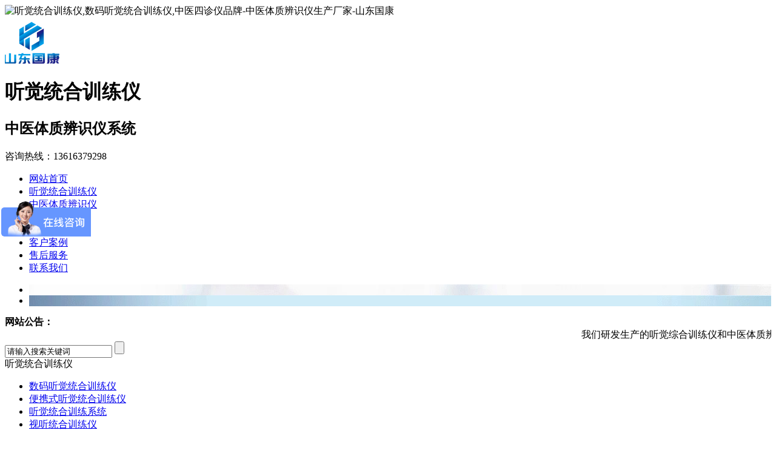

--- FILE ---
content_type: text/html
request_url: https://www.sdgkdz.com/gsxw/1022.html
body_size: 6976
content:
<!DOCTYPE html PUBLIC "-//W3C//DTD XHTML 1.0 Transitional//EN" "http://www.w3.org/TR/xhtml1/DTD/xhtml1-transitional.dtd">
<html xmlns="http://www.w3.org/1999/xhtml">
<head>
<meta http-equiv="Content-Type" content="text/html; charset=utf-8" />
<title>九种体质检测仪器分为66道题和33道题两种方式？</title>
<meta name="description" content="九种体质检测仪器确实分为66道题和33道题两种方式。这种检测方式主要应用于中医体质辨识系统中，通过题库问答的形式来评估个体的体质类型。具体来说，中医体质辨识系统的主要功能包括老年人的体质检测、青中年的体质检测以及儿童体质检测等。系统通过题库问答的方式，分别提供33道题和66道题两种不同长度的检测题库。这两种题库都旨在全面评估个体的体质状况，但可能因题量不同而在评估的深度和广度上有所差异。完成检测后" />
<meta name="keywords" content="九种体质检测仪器" />
<link href="/favicon.ico" rel="shortcut icon" type="image/x-icon" />
<meta http-equiv="X-UA-Compatible" content="IE=EmulateIE7" />
<LINK href="/template/pc/skin/css/style.css" rel=stylesheet>
<LINK href="/template/pc/skin/css/jbox.css" rel=stylesheet>
<script language="JavaScript" type="text/javascript" src="/template/pc/skin/js/jquery.js"></script>
<script language="JavaScript" type="text/javascript" src="/template/pc/skin/js/functions.js"></script>
<script language="JavaScript" type="text/javascript" src="/template/pc/skin/js/formvalid.js"></script>
<script language="JavaScript" type="text/javascript" src="/template/pc/skin/js/jquery.jbox-2.3.min.js"></script>
<script language="JavaScript" type="text/javascript" src="/template/pc/skin/js/search.js"></script>
<script language="JavaScript" type="text/javascript" src="/template/pc/skin/js/menu.js"></script>
<script language="JavaScript" type="text/javascript" src="/template/pc/skin/js/jqselect.js"></script>

<!--[if IE 6]><script type="text/javascript" src="/template/pc/skin/js/dd_belatedpng.js"></script><![endif]-->
    <meta http-equiv="mobile-agent" content="format=xhtml;url=https://www.sdgkdz.com/index.php?m=home&c=View&a=index&aid=1022">
    <script type="text/javascript">if(window.location.toString().indexOf('pref=padindex') != -1){}else{if(/applewebkit.*mobile/i.test(navigator.userAgent.toLowerCase()) || (/midp|symbianos|nokia|samsung|lg|nec|tcl|alcatel|bird|dbtel|dopod|philips|haier|lenovo|mot-|nokia|sonyericsson|sie-|amoi|zte/.test(navigator.userAgent.toLowerCase()))){try{if(/android|windows phone|webos|iphone|ipod|blackberry/i.test(navigator.userAgent.toLowerCase())){window.location.href="https://www.sdgkdz.com/index.php?m=home&c=View&a=index&aid=1022";}else if(/ipad/i.test(navigator.userAgent.toLowerCase())){}else{}}catch(e){}}}</script>
</head>

<body>
<div class="fixed"> 
<a href="javascript:;" title="二维码" class="codepic"></a> 
<a href="javascript:;" title="返回顶部" class="backup"></a>
  <div> <img src=/template/pc/skin/img/erweima.jpg  alt="听觉统合训练仪,数码听觉统合训练仪,中医四诊仪品牌-中医体质辨识仪生产厂家-山东国康" class="code" > </div>
</div>
<div class="header pngFix">
  <div class="main">
<a  title="听觉统合训练仪,数码听觉统合训练仪,中医四诊仪品牌-中医体质辨识仪生产厂家-山东国康"  class="logo">
<img src="/uploads/160708/logo.png" alt="听觉统合训练仪,数码听觉统合训练仪,中医四诊仪品牌-中医体质辨识仪生产厂家-山东国康" class="pngFix" />
</a>
  
<div class="logo_wd">
  <h1>听觉统合训练仪</h1>
  <h2>中医体质辨识仪系统</h2>
  </div>

    <div class="tel pngFix"><span>咨询热线：</span>13616379298</div>
  </div>
</div>
<div class="menu">
  <ul>
   <li ><a  href="https://www.sdgkdz.com" title="网站首页">网站首页</a></li>
		        <li class=""><a href="/tjth/">听觉统合训练仪</a></li>
                <li class=""><a href="/zytz/">中医体质辨识仪</a></li>
                <li class="active"><a href="/xwzx/">新闻资讯</a></li>
                <li class=""><a href="/gywm/">关于我们</a></li>
                <li class=""><a href="/khal/">客户案例</a></li>
                <li class=""><a href="/shfw/">售后服务</a></li>
                <li class=""><a href="/lxwm/">联系我们</a></li>
              </ul>
    </div>
  </div>
<div class="banner">
  <div class="slider"> <a href="javascript:void(0)" id="left" class="end"></a><a href="javascript:void(0)" id="right"></a></div>
  <div id="ul01">
    <ul>
           <li style="background:url('/uploads/allimg/20251025/1-251025113645A6.jpg') no-repeat center top"></li>
           <li style="background:url('/uploads/allimg/20251025/1-251025113140140.jpg') no-repeat center top"></li>
         </ul>
  </div>
</div>
<div class="notice">
  <div class="main">
    <div class="noticecon"><b>网站公告：</b>
      <marquee scrollamount="2" scrolldelay="5" onMouseOut="this.start()" onMouseOver="this.stop()">
   我们研发生产的听觉综合训练仪和中医体质辨识系统仪拥有多项研发产权,打造生产,销售,售后为一体的数码听觉统合训练仪和便携式中医体质辨识仪厂家,公司以优质的产品,良好的服务,欢迎各大客户联系：13616379298      </marquee>
    </div>
    <div class="search">
             <form method="get" action="/index.php?m=home&c=Search&a=lists">
         <input type="hidden" name="m" value="home" /><input type="hidden" name="c" value="Search" /><input type="hidden" name="a" value="lists" /><input type="hidden" name="method" value="1" />        <input type="text" class="text" name="keywords" id="keywords" value="请输入搜索关键词" onfocus="this.value=''" onblur="if(!value){value=defaultValue}"/>
        <input type="submit" title="搜索" class="button" value=""/>
      </form>
         </div>
  </div>
</div>
<div class="fyMain"><div class="fyLeft">
    <div class="l_pro">
      <div class="l_pro_t">听觉统合训练仪</div>
      <ul class="l_procon">
                 <li class="proOne"><a href="/smtj/">数码听觉统合训练仪</a></li>
                 <li class="proOne"><a href="/bxtj/">便携式听觉统合训练仪</a></li>
                 <li class="proOne"><a href="/tjthxt/">听觉统合训练系统</a></li>
                 <li class="proOne"><a href="/stth/">视听统合训练仪</a></li>
          
      </ul>
    </div>
        <div class="l_pro">
      <div class="l_pro_t">中医体质辨识仪</div>
      <ul class="l_procon">
                 <li class="proOne"><a href="/bxzy/">便携式中医体质辨识仪</a></li>
                 <li class="proOne"><a href="/zy/">中医体质辨识仪系统</a></li>
                 <li class="proOne"><a href="/zhongyisizhenyi/">中医四诊仪</a></li>
                 <li class="proOne"><a href="/zhongyishezhenyi/">中医舌诊仪</a></li>
                 <li class="proOne"><a href="/jingluojianceyi/">中医经络检测仪</a></li>
          
      </ul>
    </div>
        <div class="l_news">
      <div class="title"><span class="fl">新闻资讯</span><a href="/xwzx/" class="more">更多 </a></div>
      <ul class="pointer">
                <li><a href="/gsxw/1257.html" title="听觉统合训练仪器科技赋能感官康复，为听觉发展筑牢 “成长阶梯”">听觉统合训练仪器科技赋能感官康复，为听觉发展筑牢 “成长阶梯”</a> </li>
                <li><a href="/gsxw/1256.html" title="中医脉诊仪：3分钟完成全息健康评估，准确率超90%">中医脉诊仪：3分钟完成全息健康评估，准确率超90%</a> </li>
                <li><a href="/hydt/1255.html" title="听觉统合训练仪器：让听觉干预更科学，助力特殊人群融入生活">听觉统合训练仪器：让听觉干预更科学，助力特殊人群融入生活</a> </li>
                <li><a href="/gsxw/1254.html" title="养生馆必备：中医舌诊仪如何提升客户健康管理体验？">养生馆必备：中医舌诊仪如何提升客户健康管理体验？</a> </li>
                <li><a href="/hydt/1253.html" title="山东国康数码听觉统合训练仪器赋能康复机构服务升级">山东国康数码听觉统合训练仪器赋能康复机构服务升级</a> </li>
         
      </ul>
    </div>
        <div class="l_contact">
      <div class=""><img src="/template/pc/skin/img/l_contact.gif" /></div>
      <p class="l_tel">24小时全国服务热线</p>
      <div class="l_contactcon">
        <div class="telleft">
      13616379298      </div>
        <p> 如果您有任何疑问或是问题，
          请随时与我们联系</p>
        <a href="/lxwm/">查看联系方式>></a> </div>
    </div>
      </div>
  <div class="fyRight">
    <div class="title"> <span class="fl">中医体质辨识仪</span> <span class="fr">当前位置： <a href='/' class='crumb'>听觉统合训练仪</a> > <a href='/xwzx/' class='crumb'>新闻资讯</a> > <a href='/gsxw/'>中医体质辨识仪</a></span></div>
    <div class="mainRightMain ">
      <div class="padding25">
        <h2 class="center">九种体质检测仪器分为66道题和33道题两种方式？</h2>
        <p class="title_s">点击量：990&nbsp;&nbsp;&nbsp;&nbsp;时间：2024-07-09</p>
        <p class="center"></p>
        <div class="newsview"><p><a href="https://www.sdgkdz.com/" target="_blank" style="color: rgb(192, 0, 0); text-decoration: underline;"><span style="color: rgb(192, 0, 0);"><strong>九种体质检测仪器</strong></span></a>确实分为66道题和33道题两种方式。这种检测方式主要应用于中医体质辨识系统中，通过题库问答的形式来评估个体的体质类型。</p><p style="text-align: center;"><img src="/uploads/allimg/20240709/1-240FZ95551493.png" title="九种体质检测仪器分为66道题和33道题两种方式？" alt="九种体质检测仪器分为66道题和33道题两种方式？" width="692" height="692" border="0" vspace="0" style="width: 692px; height: 692px;"/></p><p>具体来说，中医体质辨识系统的主要功能包括老年人的体质检测、青中年的体质检测以及儿童体质检测等。系统通过题库问答的方式，分别提供33道题和66道题两种不同长度的检测题库。这两种题库都旨在全面评估个体的体质状况，但可能因题量不同而在评估的深度和广度上有所差异。</p><p><br/></p><p>完成检测后，系统会生成一个综合的检验结果，并以柱状图等直观易懂的形式展示。同时，系统还会根据检测结果给出个性化的养生指导建议，涵盖均衡饮食、合理运动、药膳食疗、经络养生、四季进补等多个方面。这些建议旨在帮助个体根据自身体质特点进行科学的健康管理和调养。</p><p><br/></p><p>值得注意的是，中医体质辨识系统的准确性和可靠性在很大程度上取决于题库的科学性和合理性。因此，在选择和使用这类系统时，应关注其背后的科学依据和权威认证情况。</p><p style="text-align: center;"><img src="/uploads/allimg/20240709/1-240FZ9560J54.png" title="九种体质检测仪器分为66道题和33道题两种方式？" alt="九种体质检测仪器分为66道题和33道题两种方式？" width="692" height="692" border="0" vspace="0" style="width: 692px; height: 692px;"/></p><p>此外，随着科技的不断发展，<a href="https://www.sdgkdz.com/" target="_blank" style="white-space: normal; color: rgb(192, 0, 0);"><strong>九种体质检测仪器</strong></a>也在不断更新和完善。未来，我们有望看到更加智能化、个性化的中医体质辨识系统出现，为人们的健康管理和调养提供更加精准和有效的支持。</p><p><br/></p><br>
<p>厂家咨询电话：13616379298（微信同号）</p>

<p>本篇文章网址：<a href='https://www.sdgkdz.com/gsxw/1022.html'>https://www.sdgkdz.com/gsxw/1022.html</p>

<p>本站声明:网站部分内容及图片来源于网络,本站只提供存储，如有侵权,请联系我们,QQ: 325925638 ，我们将第一时间删除!</p>
</div>
        <div class="main_r_nav">
          <div> <a href="/gsxw/1020.html" title="中医体质辨识系统设备适用人群有哪些？"> 上一篇 : 中医体质辨识系统设备适用人群有哪些？ </a> </div>
          <div> <a href="/gsxw/1025.html" title="中医体质辨识仪厂家在国内的市场占有率是多少呢"> 下一篇 : 中医体质辨识仪厂家在国内的市场占有率是多少呢 </a> </div>
        </div>
        <a href="/gsxw/" class="returnlist">【返回列表页】</a> </div>
    </div>
  </div>
</div>
<div class="foot_x">

  <div class="main">
    <div class="bottomnav"> 
    <a href="https://www.sdgkdz.com/">网站首页</a>
       <a href="/tjth/">听觉统合训练仪</a>
       <a href="/zytz/">中医体质辨识仪</a>
       <a href="/xwzx/">新闻资讯</a>
       <a href="/gywm/">关于我们</a>
       <a href="/khal/">客户案例</a>
       <a href="/shfw/">售后服务</a>
       <a href="/lxwm/">联系我们</a>
    
    </div>
    <div class="bootTxt"> 地址：山东省枣庄市薛城区常庄四路7号&nbsp;&nbsp;&nbsp;&nbsp;电话：13616379298&nbsp;&nbsp;&nbsp;&nbsp;邮箱：325925638@qq.com<br />
      山东国康电子科技有限公司 版权所有&nbsp;&nbsp;&nbsp;&nbsp;<a href="https://beian.miit.gov.cn/" rel="nofollow" target="_blank">鲁ICP备16021555号-1</a><br>
<a title="网站地图" target="_blank" href="/sitemap.html">网站地图</a>
<a title="网站xml地图" target="_blank" href="/sitemap.xml">网站xml地图</a>

<div style="width:300px;margin:0 auto; padding:4px 0;">
		 		<a target="_blank" rel="nofollow" href="http://www.beian.gov.cn/portal/registerSystemInfo?recordcode=37040302000194" style="display:inline-block;text-decoration:none;height:20px;line-height:20px;"><img src="/images/hlcba.png" alt="中医体质辨识系统山东国康备案" style="float:left;"><p style="float:left;height:20px;line-height:20px;margin: 0px 0px 0px 5px; color:#939393;">鲁公网安备 37040302000194号</p></a>
		 	</div>


    </div>
  </div>
</div>
 
<!-- 应用插件标签 start --> 
  
<!-- 应用插件标签 end -->
<script>
$(function() {
	if($(".padding25").find("img").width() > 600) {
		$(".padding25").find("img").css({"height":"auto","width":"100%"});
	}
});
</script>
<script>
var _hmt = _hmt || [];
(function() {
  var hm = document.createElement("script");
  hm.src = "https://hm.baidu.com/hm.js?9c9eb74aca99c539234d641b2fc3d041";
  var s = document.getElementsByTagName("script")[0]; 
  s.parentNode.insertBefore(hm, s);
})();
</script>
<script>
var _hmt = _hmt || [];
(function() {
  var hm = document.createElement("script");
  hm.src = "https://hm.baidu.com/hm.js?9c9eb74aca99c539234d641b2fc3d041";
  var s = document.getElementsByTagName("script")[0]; 
  s.parentNode.insertBefore(hm, s);
})();
</script>
</body>
</html>